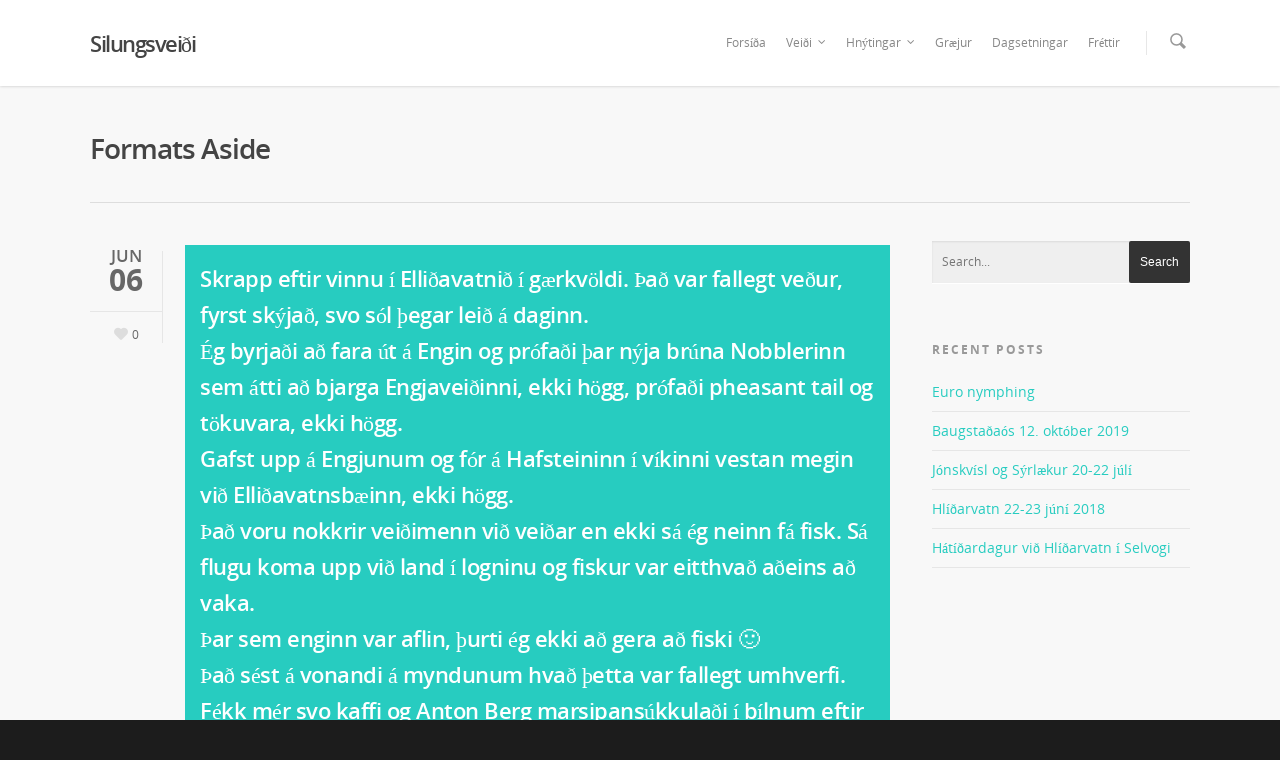

--- FILE ---
content_type: text/html; charset=UTF-8
request_url: http://silungsveidi.is/type/aside/
body_size: 19254
content:
<!doctype html>
<html lang="en-GB">
<head>

<!-- Meta Tags -->
<meta http-equiv="Content-Type" content="text/html; charset=UTF-8" />


	<meta name="viewport" content="width=device-width, initial-scale=1, maximum-scale=1, user-scalable=0" />

	

<!--Shortcut icon-->


<title> Aside | Formats |  Silungsveiði</title>

<meta name='robots' content='max-image-preview:large' />
<link rel="alternate" type="application/rss+xml" title="Silungsveiði &raquo; Feed" href="https://silungsveidi.is/feed/" />
<link rel="alternate" type="application/rss+xml" title="Silungsveiði &raquo; Comments Feed" href="https://silungsveidi.is/comments/feed/" />
<link rel="alternate" type="application/rss+xml" title="Silungsveiði &raquo; Aside Format Feed" href="https://silungsveidi.is/type/aside/feed/" />
<meta property='og:site_name' content='Silungsveiði'/><meta property='og:url' content='https://silungsveidi.is/veidiferdi-i-ellidavatn/'/><style id='wp-img-auto-sizes-contain-inline-css' type='text/css'>
img:is([sizes=auto i],[sizes^="auto," i]){contain-intrinsic-size:3000px 1500px}
/*# sourceURL=wp-img-auto-sizes-contain-inline-css */
</style>
<style id='wp-emoji-styles-inline-css' type='text/css'>

	img.wp-smiley, img.emoji {
		display: inline !important;
		border: none !important;
		box-shadow: none !important;
		height: 1em !important;
		width: 1em !important;
		margin: 0 0.07em !important;
		vertical-align: -0.1em !important;
		background: none !important;
		padding: 0 !important;
	}
/*# sourceURL=wp-emoji-styles-inline-css */
</style>
<style id='wp-block-library-inline-css' type='text/css'>
:root{--wp-block-synced-color:#7a00df;--wp-block-synced-color--rgb:122,0,223;--wp-bound-block-color:var(--wp-block-synced-color);--wp-editor-canvas-background:#ddd;--wp-admin-theme-color:#007cba;--wp-admin-theme-color--rgb:0,124,186;--wp-admin-theme-color-darker-10:#006ba1;--wp-admin-theme-color-darker-10--rgb:0,107,160.5;--wp-admin-theme-color-darker-20:#005a87;--wp-admin-theme-color-darker-20--rgb:0,90,135;--wp-admin-border-width-focus:2px}@media (min-resolution:192dpi){:root{--wp-admin-border-width-focus:1.5px}}.wp-element-button{cursor:pointer}:root .has-very-light-gray-background-color{background-color:#eee}:root .has-very-dark-gray-background-color{background-color:#313131}:root .has-very-light-gray-color{color:#eee}:root .has-very-dark-gray-color{color:#313131}:root .has-vivid-green-cyan-to-vivid-cyan-blue-gradient-background{background:linear-gradient(135deg,#00d084,#0693e3)}:root .has-purple-crush-gradient-background{background:linear-gradient(135deg,#34e2e4,#4721fb 50%,#ab1dfe)}:root .has-hazy-dawn-gradient-background{background:linear-gradient(135deg,#faaca8,#dad0ec)}:root .has-subdued-olive-gradient-background{background:linear-gradient(135deg,#fafae1,#67a671)}:root .has-atomic-cream-gradient-background{background:linear-gradient(135deg,#fdd79a,#004a59)}:root .has-nightshade-gradient-background{background:linear-gradient(135deg,#330968,#31cdcf)}:root .has-midnight-gradient-background{background:linear-gradient(135deg,#020381,#2874fc)}:root{--wp--preset--font-size--normal:16px;--wp--preset--font-size--huge:42px}.has-regular-font-size{font-size:1em}.has-larger-font-size{font-size:2.625em}.has-normal-font-size{font-size:var(--wp--preset--font-size--normal)}.has-huge-font-size{font-size:var(--wp--preset--font-size--huge)}.has-text-align-center{text-align:center}.has-text-align-left{text-align:left}.has-text-align-right{text-align:right}.has-fit-text{white-space:nowrap!important}#end-resizable-editor-section{display:none}.aligncenter{clear:both}.items-justified-left{justify-content:flex-start}.items-justified-center{justify-content:center}.items-justified-right{justify-content:flex-end}.items-justified-space-between{justify-content:space-between}.screen-reader-text{border:0;clip-path:inset(50%);height:1px;margin:-1px;overflow:hidden;padding:0;position:absolute;width:1px;word-wrap:normal!important}.screen-reader-text:focus{background-color:#ddd;clip-path:none;color:#444;display:block;font-size:1em;height:auto;left:5px;line-height:normal;padding:15px 23px 14px;text-decoration:none;top:5px;width:auto;z-index:100000}html :where(.has-border-color){border-style:solid}html :where([style*=border-top-color]){border-top-style:solid}html :where([style*=border-right-color]){border-right-style:solid}html :where([style*=border-bottom-color]){border-bottom-style:solid}html :where([style*=border-left-color]){border-left-style:solid}html :where([style*=border-width]){border-style:solid}html :where([style*=border-top-width]){border-top-style:solid}html :where([style*=border-right-width]){border-right-style:solid}html :where([style*=border-bottom-width]){border-bottom-style:solid}html :where([style*=border-left-width]){border-left-style:solid}html :where(img[class*=wp-image-]){height:auto;max-width:100%}:where(figure){margin:0 0 1em}html :where(.is-position-sticky){--wp-admin--admin-bar--position-offset:var(--wp-admin--admin-bar--height,0px)}@media screen and (max-width:600px){html :where(.is-position-sticky){--wp-admin--admin-bar--position-offset:0px}}

/*# sourceURL=wp-block-library-inline-css */
</style><style id='global-styles-inline-css' type='text/css'>
:root{--wp--preset--aspect-ratio--square: 1;--wp--preset--aspect-ratio--4-3: 4/3;--wp--preset--aspect-ratio--3-4: 3/4;--wp--preset--aspect-ratio--3-2: 3/2;--wp--preset--aspect-ratio--2-3: 2/3;--wp--preset--aspect-ratio--16-9: 16/9;--wp--preset--aspect-ratio--9-16: 9/16;--wp--preset--color--black: #000000;--wp--preset--color--cyan-bluish-gray: #abb8c3;--wp--preset--color--white: #ffffff;--wp--preset--color--pale-pink: #f78da7;--wp--preset--color--vivid-red: #cf2e2e;--wp--preset--color--luminous-vivid-orange: #ff6900;--wp--preset--color--luminous-vivid-amber: #fcb900;--wp--preset--color--light-green-cyan: #7bdcb5;--wp--preset--color--vivid-green-cyan: #00d084;--wp--preset--color--pale-cyan-blue: #8ed1fc;--wp--preset--color--vivid-cyan-blue: #0693e3;--wp--preset--color--vivid-purple: #9b51e0;--wp--preset--gradient--vivid-cyan-blue-to-vivid-purple: linear-gradient(135deg,rgb(6,147,227) 0%,rgb(155,81,224) 100%);--wp--preset--gradient--light-green-cyan-to-vivid-green-cyan: linear-gradient(135deg,rgb(122,220,180) 0%,rgb(0,208,130) 100%);--wp--preset--gradient--luminous-vivid-amber-to-luminous-vivid-orange: linear-gradient(135deg,rgb(252,185,0) 0%,rgb(255,105,0) 100%);--wp--preset--gradient--luminous-vivid-orange-to-vivid-red: linear-gradient(135deg,rgb(255,105,0) 0%,rgb(207,46,46) 100%);--wp--preset--gradient--very-light-gray-to-cyan-bluish-gray: linear-gradient(135deg,rgb(238,238,238) 0%,rgb(169,184,195) 100%);--wp--preset--gradient--cool-to-warm-spectrum: linear-gradient(135deg,rgb(74,234,220) 0%,rgb(151,120,209) 20%,rgb(207,42,186) 40%,rgb(238,44,130) 60%,rgb(251,105,98) 80%,rgb(254,248,76) 100%);--wp--preset--gradient--blush-light-purple: linear-gradient(135deg,rgb(255,206,236) 0%,rgb(152,150,240) 100%);--wp--preset--gradient--blush-bordeaux: linear-gradient(135deg,rgb(254,205,165) 0%,rgb(254,45,45) 50%,rgb(107,0,62) 100%);--wp--preset--gradient--luminous-dusk: linear-gradient(135deg,rgb(255,203,112) 0%,rgb(199,81,192) 50%,rgb(65,88,208) 100%);--wp--preset--gradient--pale-ocean: linear-gradient(135deg,rgb(255,245,203) 0%,rgb(182,227,212) 50%,rgb(51,167,181) 100%);--wp--preset--gradient--electric-grass: linear-gradient(135deg,rgb(202,248,128) 0%,rgb(113,206,126) 100%);--wp--preset--gradient--midnight: linear-gradient(135deg,rgb(2,3,129) 0%,rgb(40,116,252) 100%);--wp--preset--font-size--small: 13px;--wp--preset--font-size--medium: 20px;--wp--preset--font-size--large: 36px;--wp--preset--font-size--x-large: 42px;--wp--preset--spacing--20: 0.44rem;--wp--preset--spacing--30: 0.67rem;--wp--preset--spacing--40: 1rem;--wp--preset--spacing--50: 1.5rem;--wp--preset--spacing--60: 2.25rem;--wp--preset--spacing--70: 3.38rem;--wp--preset--spacing--80: 5.06rem;--wp--preset--shadow--natural: 6px 6px 9px rgba(0, 0, 0, 0.2);--wp--preset--shadow--deep: 12px 12px 50px rgba(0, 0, 0, 0.4);--wp--preset--shadow--sharp: 6px 6px 0px rgba(0, 0, 0, 0.2);--wp--preset--shadow--outlined: 6px 6px 0px -3px rgb(255, 255, 255), 6px 6px rgb(0, 0, 0);--wp--preset--shadow--crisp: 6px 6px 0px rgb(0, 0, 0);}:where(.is-layout-flex){gap: 0.5em;}:where(.is-layout-grid){gap: 0.5em;}body .is-layout-flex{display: flex;}.is-layout-flex{flex-wrap: wrap;align-items: center;}.is-layout-flex > :is(*, div){margin: 0;}body .is-layout-grid{display: grid;}.is-layout-grid > :is(*, div){margin: 0;}:where(.wp-block-columns.is-layout-flex){gap: 2em;}:where(.wp-block-columns.is-layout-grid){gap: 2em;}:where(.wp-block-post-template.is-layout-flex){gap: 1.25em;}:where(.wp-block-post-template.is-layout-grid){gap: 1.25em;}.has-black-color{color: var(--wp--preset--color--black) !important;}.has-cyan-bluish-gray-color{color: var(--wp--preset--color--cyan-bluish-gray) !important;}.has-white-color{color: var(--wp--preset--color--white) !important;}.has-pale-pink-color{color: var(--wp--preset--color--pale-pink) !important;}.has-vivid-red-color{color: var(--wp--preset--color--vivid-red) !important;}.has-luminous-vivid-orange-color{color: var(--wp--preset--color--luminous-vivid-orange) !important;}.has-luminous-vivid-amber-color{color: var(--wp--preset--color--luminous-vivid-amber) !important;}.has-light-green-cyan-color{color: var(--wp--preset--color--light-green-cyan) !important;}.has-vivid-green-cyan-color{color: var(--wp--preset--color--vivid-green-cyan) !important;}.has-pale-cyan-blue-color{color: var(--wp--preset--color--pale-cyan-blue) !important;}.has-vivid-cyan-blue-color{color: var(--wp--preset--color--vivid-cyan-blue) !important;}.has-vivid-purple-color{color: var(--wp--preset--color--vivid-purple) !important;}.has-black-background-color{background-color: var(--wp--preset--color--black) !important;}.has-cyan-bluish-gray-background-color{background-color: var(--wp--preset--color--cyan-bluish-gray) !important;}.has-white-background-color{background-color: var(--wp--preset--color--white) !important;}.has-pale-pink-background-color{background-color: var(--wp--preset--color--pale-pink) !important;}.has-vivid-red-background-color{background-color: var(--wp--preset--color--vivid-red) !important;}.has-luminous-vivid-orange-background-color{background-color: var(--wp--preset--color--luminous-vivid-orange) !important;}.has-luminous-vivid-amber-background-color{background-color: var(--wp--preset--color--luminous-vivid-amber) !important;}.has-light-green-cyan-background-color{background-color: var(--wp--preset--color--light-green-cyan) !important;}.has-vivid-green-cyan-background-color{background-color: var(--wp--preset--color--vivid-green-cyan) !important;}.has-pale-cyan-blue-background-color{background-color: var(--wp--preset--color--pale-cyan-blue) !important;}.has-vivid-cyan-blue-background-color{background-color: var(--wp--preset--color--vivid-cyan-blue) !important;}.has-vivid-purple-background-color{background-color: var(--wp--preset--color--vivid-purple) !important;}.has-black-border-color{border-color: var(--wp--preset--color--black) !important;}.has-cyan-bluish-gray-border-color{border-color: var(--wp--preset--color--cyan-bluish-gray) !important;}.has-white-border-color{border-color: var(--wp--preset--color--white) !important;}.has-pale-pink-border-color{border-color: var(--wp--preset--color--pale-pink) !important;}.has-vivid-red-border-color{border-color: var(--wp--preset--color--vivid-red) !important;}.has-luminous-vivid-orange-border-color{border-color: var(--wp--preset--color--luminous-vivid-orange) !important;}.has-luminous-vivid-amber-border-color{border-color: var(--wp--preset--color--luminous-vivid-amber) !important;}.has-light-green-cyan-border-color{border-color: var(--wp--preset--color--light-green-cyan) !important;}.has-vivid-green-cyan-border-color{border-color: var(--wp--preset--color--vivid-green-cyan) !important;}.has-pale-cyan-blue-border-color{border-color: var(--wp--preset--color--pale-cyan-blue) !important;}.has-vivid-cyan-blue-border-color{border-color: var(--wp--preset--color--vivid-cyan-blue) !important;}.has-vivid-purple-border-color{border-color: var(--wp--preset--color--vivid-purple) !important;}.has-vivid-cyan-blue-to-vivid-purple-gradient-background{background: var(--wp--preset--gradient--vivid-cyan-blue-to-vivid-purple) !important;}.has-light-green-cyan-to-vivid-green-cyan-gradient-background{background: var(--wp--preset--gradient--light-green-cyan-to-vivid-green-cyan) !important;}.has-luminous-vivid-amber-to-luminous-vivid-orange-gradient-background{background: var(--wp--preset--gradient--luminous-vivid-amber-to-luminous-vivid-orange) !important;}.has-luminous-vivid-orange-to-vivid-red-gradient-background{background: var(--wp--preset--gradient--luminous-vivid-orange-to-vivid-red) !important;}.has-very-light-gray-to-cyan-bluish-gray-gradient-background{background: var(--wp--preset--gradient--very-light-gray-to-cyan-bluish-gray) !important;}.has-cool-to-warm-spectrum-gradient-background{background: var(--wp--preset--gradient--cool-to-warm-spectrum) !important;}.has-blush-light-purple-gradient-background{background: var(--wp--preset--gradient--blush-light-purple) !important;}.has-blush-bordeaux-gradient-background{background: var(--wp--preset--gradient--blush-bordeaux) !important;}.has-luminous-dusk-gradient-background{background: var(--wp--preset--gradient--luminous-dusk) !important;}.has-pale-ocean-gradient-background{background: var(--wp--preset--gradient--pale-ocean) !important;}.has-electric-grass-gradient-background{background: var(--wp--preset--gradient--electric-grass) !important;}.has-midnight-gradient-background{background: var(--wp--preset--gradient--midnight) !important;}.has-small-font-size{font-size: var(--wp--preset--font-size--small) !important;}.has-medium-font-size{font-size: var(--wp--preset--font-size--medium) !important;}.has-large-font-size{font-size: var(--wp--preset--font-size--large) !important;}.has-x-large-font-size{font-size: var(--wp--preset--font-size--x-large) !important;}
/*# sourceURL=global-styles-inline-css */
</style>

<style id='classic-theme-styles-inline-css' type='text/css'>
/*! This file is auto-generated */
.wp-block-button__link{color:#fff;background-color:#32373c;border-radius:9999px;box-shadow:none;text-decoration:none;padding:calc(.667em + 2px) calc(1.333em + 2px);font-size:1.125em}.wp-block-file__button{background:#32373c;color:#fff;text-decoration:none}
/*# sourceURL=/wp-includes/css/classic-themes.min.css */
</style>
<link rel='stylesheet' id='ce_responsive-css' href='http://silungsveidi.is/wp-content/plugins/simple-embed-code/css/video-container.min.css?ver=2.5.1' type='text/css' media='all' />
<link rel='stylesheet' id='mediaelement-css' href='http://silungsveidi.is/wp-includes/js/mediaelement/mediaelementplayer-legacy.min.css?ver=4.2.17' type='text/css' media='all' />
<link rel='stylesheet' id='wp-mediaelement-css' href='http://silungsveidi.is/wp-includes/js/mediaelement/wp-mediaelement.min.css?ver=6.9' type='text/css' media='all' />
<link rel='stylesheet' id='rgs-css' href='http://silungsveidi.is/wp-content/themes/salient/css/rgs.css?ver=5.5.4' type='text/css' media='all' />
<link rel='stylesheet' id='font-awesome-css' href='http://silungsveidi.is/wp-content/themes/salient/css/font-awesome.min.css?ver=6.9' type='text/css' media='all' />
<link rel='stylesheet' id='main-styles-css' href='http://silungsveidi.is/wp-content/themes/salient/style.css?ver=5.5.4' type='text/css' media='all' />
<link rel='stylesheet' id='responsive-css' href='http://silungsveidi.is/wp-content/themes/salient/css/responsive.css?ver=5.5.4' type='text/css' media='all' />
<link rel='stylesheet' id='js_composer_custom_css-css' href='https://silungsveidi.is/wp-content/uploads/js_composer/custom.css?ver=4.3.5' type='text/css' media='screen' />
<script type="text/javascript" src="http://silungsveidi.is/wp-includes/js/jquery/jquery.min.js?ver=3.7.1" id="jquery-core-js"></script>
<script type="text/javascript" src="http://silungsveidi.is/wp-includes/js/jquery/jquery-migrate.min.js?ver=3.4.1" id="jquery-migrate-js"></script>
<script type="text/javascript" src="http://silungsveidi.is/wp-content/themes/salient/js/modernizr.js?ver=2.6.2" id="modernizer-js"></script>
<script type="text/javascript" src="http://silungsveidi.is/wp-content/plugins/js_composer_salient3/assets/lib/progress-circle/ProgressCircle.js?ver=6.9" id="progressCircle-js"></script>
<script type="text/javascript" src="http://silungsveidi.is/wp-content/plugins/js_composer_salient3/assets/lib/vc_chart/jquery.vc_chart.js?ver=6.9" id="vc_pie-js"></script>
<script type="text/javascript" src="http://silungsveidi.is/wp-content/plugins/wp-charts/js/Chart.min.js?ver=6.9" id="charts-js-js"></script>
<link rel="https://api.w.org/" href="https://silungsveidi.is/wp-json/" /><link rel="EditURI" type="application/rsd+xml" title="RSD" href="https://silungsveidi.is/xmlrpc.php?rsd" />
<meta name="generator" content="WordPress 6.9" />
<link type="text/css" rel="stylesheet" href="http://silungsveidi.is/wp-content/plugins/easy-chart-builder/easy-chart-builder.css" /><style type="text/css">body a{color:#27CCC0;}header#top nav ul li a:hover,header#top nav .sf-menu li.sfHover > a,header#top nav .sf-menu li.current-menu-item > a,header#top nav .sf-menu li.current_page_item > a .sf-sub-indicator i,header#top nav .sf-menu li.current_page_ancestor > a .sf-sub-indicator i,header#top nav ul li a:hover,header#top nav .sf-menu li.sfHover > a,header#top nav .sf-menu li.current_page_ancestor > a,header#top nav .sf-menu li.current-menu-ancestor > a,header#top nav .sf-menu li.current_page_item > a,body header#top nav .sf-menu li.current_page_item > a .sf-sub-indicator [class^="icon-"],header#top nav .sf-menu li.current_page_ancestor > a .sf-sub-indicator [class^="icon-"],header#top nav .sf-menu li.current-menu-ancestor > a,header#top nav .sf-menu li.current_page_item > a,.sf-menu li ul li.sfHover > a .sf-sub-indicator [class^="icon-"],ul.sf-menu > li > a:hover > .sf-sub-indicator i,ul.sf-menu > li > a:active > .sf-sub-indicator i,ul.sf-menu > li.sfHover > a > .sf-sub-indicator i,.sf-menu ul li.current_page_item > a,.sf-menu ul li.current-menu-ancestor > a,.sf-menu ul li.current_page_ancestor > a,.sf-menu ul a:focus,.sf-menu ul a:hover,.sf-menu ul a:active,.sf-menu ul li:hover > a,.sf-menu ul li.sfHover > a,.sf-menu li ul li a:hover,.sf-menu li ul li.sfHover > a,#footer-outer a:hover,.recent-posts .post-header a:hover,article.post .post-header a:hover,article.result a:hover,article.post .post-header h2 a,.single article.post .post-meta a:hover,.comment-list .comment-meta a:hover,label span,.wpcf7-form p span,.icon-3x[class^="icon-"],.icon-3x[class*=" icon-"],.icon-tiny[class^="icon-"],.circle-border,article.result .title a,.home .blog-recent .col .post-header a:hover,.home .blog-recent .col .post-header h3 a,#single-below-header a:hover,header#top #logo:hover,.sf-menu > li.current_page_ancestor > a > .sf-sub-indicator [class^="icon-"],.sf-menu > li.current-menu-ancestor > a > .sf-sub-indicator [class^="icon-"],body #mobile-menu li.open > a [class^="icon-"],.pricing-column h3,.comment-author a:hover,.project-attrs li i,#footer-outer #copyright li a i:hover,.col:hover > [class^="icon-"].icon-3x.accent-color.alt-style.hovered,.col:hover > [class*=" icon-"].icon-3x.accent-color.alt-style.hovered,#header-outer .widget_shopping_cart .cart_list a,.woocommerce .star-rating,.woocommerce-page table.cart a.remove,.woocommerce form .form-row .required,.woocommerce-page form .form-row .required,body #header-secondary-outer #social a:hover i,.woocommerce ul.products li.product .price,body .twitter-share:hover i,.twitter-share.hovered i,body .linkedin-share:hover i,.linkedin-share.hovered i,body .google-plus-share:hover i,.google-plus-share.hovered i,.pinterest-share:hover i,.pinterest-share.hovered i,.facebook-share:hover i,.facebook-share.hovered i,.woocommerce-page ul.products li.product .price,.nectar-milestone .number.accent-color,header#top nav > ul > li.megamenu > ul > li > a:hover,header#top nav > ul > li.megamenu > ul > li.sfHover > a,body #portfolio-nav a:hover i,span.accent-color,.nectar-love:hover i,.nectar-love.loved i,.portfolio-items .nectar-love:hover i,.portfolio-items .nectar-love.loved i,body .hovered .nectar-love i,header#top nav ul #search-btn a:hover span,header#top nav ul .slide-out-widget-area-toggle a:hover span,#search-outer #search #close a span:hover,.carousel-wrap[data-full-width="true"] .carousel-heading a:hover i,#search-outer .ui-widget-content li:hover a .title,#search-outer .ui-widget-content .ui-state-hover .title,#search-outer .ui-widget-content .ui-state-focus .title,.portfolio-filters-inline .container ul li a.active,body [class^="icon-"].icon-default-style,.team-member a.accent-color:hover,.ascend .comment-list .reply a,.wpcf7-form .wpcf7-not-valid-tip,.text_on_hover.product .add_to_cart_button{color:#27CCC0!important;}.col:not(#post-area):not(.span_12):not(#sidebar):hover [class^="icon-"].icon-3x.accent-color.alt-style.hovered,body .col:not(#post-area):not(.span_12):not(#sidebar):hover a [class*=" icon-"].icon-3x.accent-color.alt-style.hovered,.ascend #header-outer:not(.transparent) .cart-outer:hover .cart-menu-wrap:not(.has_products) .icon-salient-cart{color:#27CCC0!important;}.orbit-wrapper div.slider-nav span.right,.orbit-wrapper div.slider-nav span.left,.flex-direction-nav a,.jp-play-bar,.jp-volume-bar-value,.jcarousel-prev:hover,.jcarousel-next:hover,.portfolio-items .col[data-default-color="true"] .work-info-bg,.portfolio-items .col[data-default-color="true"] .bottom-meta,.portfolio-filters a,.portfolio-filters #sort-portfolio,.project-attrs li span,.progress li span,.nectar-progress-bar span,#footer-outer #footer-widgets .col .tagcloud a:hover,#sidebar .widget .tagcloud a:hover,article.post .more-link span:hover,article.post.quote .post-content .quote-inner,article.post.link .post-content .link-inner,#pagination .next a:hover,#pagination .prev a:hover,.comment-list .reply a:hover,input[type=submit]:hover,input[type="button"]:hover,#footer-outer #copyright li a.vimeo:hover,#footer-outer #copyright li a.behance:hover,.toggle.open h3 a,.tabbed > ul li a.active-tab,[class*=" icon-"],.icon-normal,.bar_graph li span,.nectar-button[data-color-override="false"].regular-button,.nectar-button.tilt.accent-color,body .swiper-slide .button.transparent_2 a.primary-color:hover,#footer-outer #footer-widgets .col input[type="submit"],.carousel-prev:hover,.carousel-next:hover,.blog-recent .more-link span:hover,.post-tags a:hover,.pricing-column.highlight h3,#to-top:hover,#to-top.dark:hover,#pagination a.page-numbers:hover,#pagination span.page-numbers.current,.single-portfolio .facebook-share a:hover,.single-portfolio .twitter-share a:hover,.single-portfolio .pinterest-share a:hover,.single-post .facebook-share a:hover,.single-post .twitter-share a:hover,.single-post .pinterest-share a:hover,.mejs-controls .mejs-time-rail .mejs-time-current,.mejs-controls .mejs-volume-button .mejs-volume-slider .mejs-volume-current,.mejs-controls .mejs-horizontal-volume-slider .mejs-horizontal-volume-current,article.post.quote .post-content .quote-inner,article.post.link .post-content .link-inner,article.format-status .post-content .status-inner,article.post.format-aside .aside-inner,body #header-secondary-outer #social li a.behance:hover,body #header-secondary-outer #social li a.vimeo:hover,#sidebar .widget:hover [class^="icon-"].icon-3x,.woocommerce-page div[data-project-style="text_on_hover"] .single_add_to_cart_button,article.post.quote .content-inner .quote-inner .whole-link,.iosSlider .prev_slide:hover,.iosSlider .next_slide:hover,body [class^="icon-"].icon-3x.alt-style.accent-color,body [class*=" icon-"].icon-3x.alt-style.accent-color,#slide-out-widget-area,#header-outer .widget_shopping_cart a.button,#header-outer a.cart-contents .cart-wrap span,.swiper-slide .button.solid_color a,.swiper-slide .button.solid_color_2 a,.portfolio-filters,button[type=submit]:hover,#buddypress button:hover,#buddypress a.button:hover,#buddypress ul.button-nav li.current a,header#top nav ul .slide-out-widget-area-toggle a:hover i.lines,header#top nav ul .slide-out-widget-area-toggle a:hover i.lines:after,header#top nav ul .slide-out-widget-area-toggle a:hover i.lines:before,#buddypress a.button:focus,.text_on_hover.product a.added_to_cart,.woocommerce div.product .woocommerce-tabs .full-width-content ul.tabs li a:after,.woocommerce div[data-project-style="text_on_hover"] .cart .quantity input.minus,.woocommerce div[data-project-style="text_on_hover"] .cart .quantity input.plus,.woocommerce .span_4 input[type="submit"].checkout-button{background-color:#27CCC0!important;}.col:hover > [class^="icon-"].icon-3x:not(.alt-style).accent-color.hovered,.col:hover > [class*=" icon-"].icon-3x:not(.alt-style).accent-color.hovered,body .nectar-button.see-through-2[data-hover-color-override="false"]:hover,.col:not(#post-area):not(.span_12):not(#sidebar):hover [class^="icon-"].icon-3x:not(.alt-style).accent-color.hovered,.col:not(#post-area):not(.span_12):not(#sidebar):hover a [class*=" icon-"].icon-3x:not(.alt-style).accent-color.hovered{background-color:#27CCC0!important;}.tabbed > ul li a.active-tab,body .recent_projects_widget a:hover img,.recent_projects_widget a:hover img,#sidebar #flickr a:hover img,body .nectar-button.see-through-2[data-hover-color-override="false"]:hover,#footer-outer #flickr a:hover img,#featured article .post-title a:hover,body #featured article .post-title a:hover,div.wpcf7-validation-errors{border-color:#27CCC0!important;}.default-loading-icon:before{border-top-color:#27CCC0!important;}#header-outer a.cart-contents span:before{border-color:transparent #27CCC0!important;}.col:not(#post-area):not(.span_12):not(#sidebar):hover .hovered .circle-border,#sidebar .widget:hover .circle-border{border-color:#27CCC0;}.gallery a:hover img{border-color:#27CCC0!important;}@media only screen and (min-width :1px) and (max-width :1000px){body #featured article .post-title > a{background-color:#27CCC0;}body #featured article .post-title > a{border-color:#27CCC0;}}.nectar-button.regular-button.extra-color-1,.nectar-button.tilt.extra-color-1{background-color:#f6653c!important;}.icon-3x[class^="icon-"].extra-color-1:not(.alt-style),.icon-tiny[class^="icon-"].extra-color-1,.icon-3x[class*=" icon-"].extra-color-1:not(.alt-style),.icon-3x[class*=" icon-"].extra-color-1:not(.alt-style) .circle-border,.woocommerce-page table.cart a.remove,#header-outer .widget_shopping_cart .cart_list li a.remove,#header-outer .woocommerce.widget_shopping_cart .cart_list li a.remove,.nectar-milestone .number.extra-color-1,span.extra-color-1,.team-member ul.social.extra-color-1 li a,.stock.out-of-stock,body [class^="icon-"].icon-default-style.extra-color-1,.team-member a.extra-color-1:hover{color:#f6653c!important;}.col:hover > [class^="icon-"].icon-3x.extra-color-1:not(.alt-style),.col:hover > [class*=" icon-"].icon-3x.extra-color-1:not(.alt-style).hovered,body .swiper-slide .button.transparent_2 a.extra-color-1:hover,body .col:not(#post-area):not(.span_12):not(#sidebar):hover [class^="icon-"].icon-3x.extra-color-1:not(.alt-style).hovered,body .col:not(#post-area):not(#sidebar):not(.span_12):hover a [class*=" icon-"].icon-3x.extra-color-1:not(.alt-style).hovered,#sidebar .widget:hover [class^="icon-"].icon-3x.extra-color-1:not(.alt-style){background-color:#f6653c!important;}body [class^="icon-"].icon-3x.alt-style.extra-color-1,body [class*=" icon-"].icon-3x.alt-style.extra-color-1,[class*=" icon-"].extra-color-1.icon-normal,.extra-color-1.icon-normal,.bar_graph li span.extra-color-1,.nectar-progress-bar span.extra-color-1,#header-outer .widget_shopping_cart a.button,.woocommerce ul.products li.product .onsale,.woocommerce-page ul.products li.product .onsale,.woocommerce span.onsale,.woocommerce-page span.onsale,.woocommerce-page table.cart a.remove:hover,.swiper-slide .button.solid_color a.extra-color-1,.swiper-slide .button.solid_color_2 a.extra-color-1,.toggle.open.extra-color-1 h3 a{background-color:#f6653c!important;}.col:hover > [class^="icon-"].icon-3x.extra-color-1.alt-style.hovered,.col:hover > [class*=" icon-"].icon-3x.extra-color-1.alt-style.hovered,.no-highlight.extra-color-1 h3,.col:not(#post-area):not(.span_12):not(#sidebar):hover [class^="icon-"].icon-3x.extra-color-1.alt-style.hovered,body .col:not(#post-area):not(.span_12):not(#sidebar):hover a [class*=" icon-"].icon-3x.extra-color-1.alt-style.hovered{color:#f6653c!important;}.col:not(#post-area):not(.span_12):not(#sidebar):hover .extra-color-1.hovered .circle-border,.woocommerce-page table.cart a.remove,#header-outer .woocommerce.widget_shopping_cart .cart_list li a.remove,#header-outer .woocommerce.widget_shopping_cart .cart_list li a.remove,#sidebar .widget:hover .extra-color-1 .circle-border,.woocommerce-page table.cart a.remove{border-color:#f6653c;}.pricing-column.highlight.extra-color-1 h3{background-color:#f6653c!important;}.nectar-button.regular-button.extra-color-2,.nectar-button.tilt.extra-color-2{background-color:#2AC4EA!important;}.icon-3x[class^="icon-"].extra-color-2:not(.alt-style),.icon-3x[class*=" icon-"].extra-color-2:not(.alt-style),.icon-tiny[class^="icon-"].extra-color-2,.icon-3x[class*=" icon-"].extra-color-2 .circle-border,.nectar-milestone .number.extra-color-2,span.extra-color-2,.team-member ul.social.extra-color-2 li a,body [class^="icon-"].icon-default-style.extra-color-2,.team-member a.extra-color-2:hover{color:#2AC4EA!important;}.col:hover > [class^="icon-"].icon-3x.extra-color-2:not(.alt-style).hovered,.col:hover > [class*=" icon-"].icon-3x.extra-color-2:not(.alt-style).hovered,body .swiper-slide .button.transparent_2 a.extra-color-2:hover,.col:not(#post-area):not(.span_12):not(#sidebar):hover [class^="icon-"].icon-3x.extra-color-2:not(.alt-style).hovered,.col:not(#post-area):not(.span_12):not(#sidebar):hover a [class*=" icon-"].icon-3x.extra-color-2:not(.alt-style).hovered,#sidebar .widget:hover [class^="icon-"].icon-3x.extra-color-2:not(.alt-style){background-color:#2AC4EA!important;}body [class^="icon-"].icon-3x.alt-style.extra-color-2,body [class*=" icon-"].icon-3x.alt-style.extra-color-2,[class*=" icon-"].extra-color-2.icon-normal,.extra-color-2.icon-normal,.bar_graph li span.extra-color-2,.nectar-progress-bar span.extra-color-2,.woocommerce .product-wrap .add_to_cart_button.added,.woocommerce-message,.woocommerce-error,.woocommerce-info,.woocommerce .widget_price_filter .ui-slider .ui-slider-range,.woocommerce-page .widget_price_filter .ui-slider .ui-slider-range,.swiper-slide .button.solid_color a.extra-color-2,.swiper-slide .button.solid_color_2 a.extra-color-2,.toggle.open.extra-color-2 h3 a{background-color:#2AC4EA!important;}.col:hover > [class^="icon-"].icon-3x.extra-color-2.alt-style.hovered,.col:hover > [class*=" icon-"].icon-3x.extra-color-2.alt-style.hovered,.no-highlight.extra-color-2 h3,.col:not(#post-area):not(.span_12):not(#sidebar):hover [class^="icon-"].icon-3x.extra-color-2.alt-style.hovered,body .col:not(#post-area):not(.span_12):not(#sidebar):hover a [class*=" icon-"].icon-3x.extra-color-2.alt-style.hovered{color:#2AC4EA!important;}.col:not(#post-area):not(.span_12):not(#sidebar):hover .extra-color-2.hovered .circle-border,#sidebar .widget:hover .extra-color-2 .circle-border{border-color:#2AC4EA;}.pricing-column.highlight.extra-color-2 h3{background-color:#2AC4EA!important;}.nectar-button.regular-button.extra-color-3,.nectar-button.tilt.extra-color-3{background-color:#333333!important;}.icon-3x[class^="icon-"].extra-color-3:not(.alt-style),.icon-3x[class*=" icon-"].extra-color-3:not(.alt-style),.icon-tiny[class^="icon-"].extra-color-3,.icon-3x[class*=" icon-"].extra-color-3 .circle-border,.nectar-milestone .number.extra-color-3,span.extra-color-3,.team-member ul.social.extra-color-3 li a,body [class^="icon-"].icon-default-style.extra-color-3,.team-member a.extra-color-3:hover{color:#333333!important;}.col:hover > [class^="icon-"].icon-3x.extra-color-3:not(.alt-style).hovered,.col:hover > [class*=" icon-"].icon-3x.extra-color-3:not(.alt-style).hovered,body .swiper-slide .button.transparent_2 a.extra-color-3:hover,.col:not(#post-area):not(.span_12):not(#sidebar):hover [class^="icon-"].icon-3x.extra-color-3:not(.alt-style).hovered,.col:not(#post-area):not(.span_12):not(#sidebar):hover a [class*=" icon-"].icon-3x.extra-color-3:not(.alt-style).hovered,#sidebar .widget:hover [class^="icon-"].icon-3x.extra-color-3:not(.alt-style){background-color:#333333!important;}body [class^="icon-"].icon-3x.alt-style.extra-color-3,body [class*=" icon-"].icon-3x.alt-style.extra-color-3,.extra-color-3.icon-normal,[class*=" icon-"].extra-color-3.icon-normal,.bar_graph li span.extra-color-3,.nectar-progress-bar span.extra-color-3,.swiper-slide .button.solid_color a.extra-color-3,.swiper-slide .button.solid_color_2 a.extra-color-3,.toggle.open.extra-color-3 h3 a{background-color:#333333!important;}.col:hover > [class^="icon-"].icon-3x.extra-color-3.alt-style.hovered,.col:hover > [class*=" icon-"].icon-3x.extra-color-3.alt-style.hovered,.no-highlight.extra-color-3 h3,.col:not(#post-area):not(.span_12):not(#sidebar):hover [class^="icon-"].icon-3x.extra-color-3.alt-style.hovered,body .col:not(#post-area):not(.span_12):not(#sidebar):hover a [class*=" icon-"].icon-3x.extra-color-3.alt-style.hovered{color:#333333!important;}.col:not(#post-area):not(.span_12):not(#sidebar):hover .extra-color-3.hovered .circle-border,#sidebar .widget:hover .extra-color-3 .circle-border{border-color:#333333;}.pricing-column.highlight.extra-color-3 h3{background-color:#333333!important;}#call-to-action{background-color:#ECEBE9!important;}#call-to-action span{color:#4B4F52!important;}body #slide-out-widget-area-bg{background-color:rgba(0,0,0,0.8);}</style><style type="text/css"> #header-outer{padding-top:28px;}#header-outer #logo img{height:30px;}#header-outer[data-format="centered-menu-under-logo"] header#top #logo .starting-logo{margin-top:-47px;}header#top nav > ul > li > a{padding-bottom:33px;padding-top:5px;}#header-outer .cart-menu{padding-bottom:33px;padding-top:33px;}header#top nav > ul li#search-btn,header#top nav > ul li.slide-out-widget-area-toggle{padding-bottom:4px;padding-top:5px;}header#top .sf-menu > li.sfHover > ul{top:20px;}.sf-sub-indicator{height:20px;}#header-space{height:86px;}body[data-smooth-scrolling="1"] #full_width_portfolio .project-title.parallax-effect{top:86px;}body.single-product div.product .product_title{padding-right:0;}@media only screen and (min-width:1000px) and (max-width:1300px){.nectar-slider-wrap[data-full-width="true"] .swiper-slide .content h2,.nectar-slider-wrap[data-full-width="boxed-full-width"] .swiper-slide .content h2,.full-width-content .vc_span12 .swiper-slide .content h2{font-size:45px!important;line-height:51px!important;}.nectar-slider-wrap[data-full-width="true"] .swiper-slide .content p,.nectar-slider-wrap[data-full-width="boxed-full-width"] .swiper-slide .content p,.full-width-content .vc_span12 .swiper-slide .content p{font-size:18px!important;line-height:31.2px!important;}}@media only screen and (min-width :690px) and (max-width :1000px){.nectar-slider-wrap[data-full-width="true"] .swiper-slide .content h2,.nectar-slider-wrap[data-full-width="boxed-full-width"] .swiper-slide .content h2,.full-width-content .vc_span12 .swiper-slide .content h2{font-size:33px!important;line-height:39px!important;}.nectar-slider-wrap[data-full-width="true"] .swiper-slide .content p,.nectar-slider-wrap[data-full-width="boxed-full-width"] .swiper-slide .content p,.full-width-content .vc_span12 .swiper-slide .content p{font-size:13.2px!important;line-height:24px!important;}}@media only screen and (max-width :690px){.nectar-slider-wrap[data-full-width="true"][data-fullscreen="false"] .swiper-slide .content h2,.nectar-slider-wrap[data-full-width="boxed-full-width"][data-fullscreen="false"] .swiper-slide .content h2,.full-width-content .vc_span12 .nectar-slider-wrap[data-fullscreen="false"] .swiper-slide .content h2{font-size:15px!important;line-height:21px!important;}.nectar-slider-wrap[data-full-width="true"][data-fullscreen="false"] .swiper-slide .content p,.nectar-slider-wrap[data-full-width="boxed-full-width"][data-fullscreen="false"] .swiper-slide .content p,.full-width-content .vc_span12 .nectar-slider-wrap[data-fullscreen="false"] .swiper-slide .content p{font-size:7.68px!important;line-height:17.52px!important;}}@media only screen and (min-width:1000px){.container,.woocommerce-tabs .full-width-content .tab-container{max-width:1425px;width:100%;margin:0 auto;padding:0 90px;}.swiper-slide .content{padding:0 90px;}body .container .container:not(.tab-container){width:100%!important;padding:0!important;}body .carousel-heading .container{padding:0 10px!important;}body .carousel-heading .container .carousel-next{right:10px;}body .carousel-heading .container .carousel-prev{right:35px;}.carousel-wrap[data-full-width="true"] .carousel-heading a.portfolio-page-link{left:90px;}.carousel-wrap[data-full-width="true"] .carousel-heading{margin-left:-20px;margin-right:-20px;}.carousel-wrap[data-full-width="true"] .carousel-next{right:90px!important;}.carousel-wrap[data-full-width="true"] .carousel-prev{right:115px!important;}.carousel-wrap[data-full-width="true"]{padding:0!important;}.carousel-wrap[data-full-width="true"] .caroufredsel_wrapper{padding:20px!important;}#search-outer #search #close a{right:90px;}#boxed,#boxed #header-outer,#boxed #header-secondary-outer,#boxed #page-header-bg[data-parallax="1"],#boxed #featured,#boxed .orbit > div,#boxed #featured article,.ascend #boxed #search-outer{max-width:1400px!important;width:90%!important;min-width:980px;}#boxed #search-outer #search #close a{right:0!important;}#boxed .container{width:92%;padding:0;}#boxed #footer-outer #footer-widgets,#boxed #footer-outer #copyright{padding-left:0;padding-right:0;}#boxed .carousel-wrap[data-full-width="true"] .carousel-heading a.portfolio-page-link{left:35px;}#boxed .carousel-wrap[data-full-width="true"] .carousel-next{right:35px!important;}#boxed .carousel-wrap[data-full-width="true"] .carousel-prev{right:60px!important;}}</style><style type='text/css'> @font-face{font-family:OpenSansLight;src:url('http://silungsveidi.is/wp-content/themes/salient/css/fonts/default_ext_chars/OpenSans-Light-webfont.eot');src:url('http://silungsveidi.is/wp-content/themes/salient/css/fonts/default_ext_chars/OpenSans-Light-webfont.eot?#iefix') format('embedded-opentype'),url('http://silungsveidi.is/wp-content/themes/salient/css/fonts/default_ext_chars/OpenSans-Light-webfont.woff') format('woff'),url('http://silungsveidi.is/wp-content/themes/salient/css/fonts/default_ext_chars/OpenSans-Light-webfont.ttf') format('truetype'),url('http://silungsveidi.is/wp-content/themes/salient/css/fonts/default_ext_chars/OpenSans-Light-webfont.svg#OpenSansLight') format('svg')!important}@font-face{font-family:OpenSansRegular;src:url('http://silungsveidi.is/wp-content/themes/salient/css/fonts/default_ext_chars/OpenSans-Regular-webfont.eot');src:url('http://silungsveidi.is/wp-content/themes/salient/css/fonts/default_ext_chars/OpenSans-Regular-webfont.eot?#iefix') format('embedded-opentype'),url('http://silungsveidi.is/wp-content/themes/salient/css/fonts/default_ext_chars/OpenSans-Regular-webfont.woff') format('woff'),url('http://silungsveidi.is/wp-content/themes/salient/css/fonts/default_ext_chars/OpenSans-Regular-webfont.ttf') format('truetype'),url('http://silungsveidi.is/wp-content/themes/salient/css/fonts/default_ext_chars/OpenSans-Regular-webfont.svg#OpenSansRegular') format('svg')!important}@font-face{font-family:OpenSansSemibold;src:url('http://silungsveidi.is/wp-content/themes/salient/css/fonts/default_ext_chars/OpenSans-Semibold-webfont.eot');src:url('http://silungsveidi.is/wp-content/themes/salient/css/fonts/default_ext_chars/OpenSans-Semibold-webfont.eot?#iefix') format('embedded-opentype'),url('http://silungsveidi.is/wp-content/themes/salient/css/fonts/default_ext_chars/OpenSans-Semibold-webfont.woff') format('woff'),url('http://silungsveidi.is/wp-content/themes/salient/css/fonts/default_ext_chars/OpenSans-Semibold-webfont.ttf') format('truetype'),url('http://silungsveidi.is/wp-content/themes/salient/css/fonts/default_ext_chars/OpenSans-Semibold-webfont.svg#OpenSansSemibold') format('svg')!important}@font-face{font-family:OpenSansBold;src:url('http://silungsveidi.is/wp-content/themes/salient/css/fonts/default_ext_chars/OpenSans-Bold-webfont.eot');src:url('http://silungsveidi.is/wp-content/themes/salient/css/fonts/default_ext_chars/OpenSans-Bold-webfont.eot?#iefix') format('embedded-opentype'),url('http://silungsveidi.is/wp-content/themes/salient/css/fonts/default_ext_chars/OpenSans-Bold-webfont.woff') format('woff'),url('http://silungsveidi.is/wp-content/themes/salient/css/fonts/default_ext_chars/OpenSans-Bold-webfont.ttf') format('truetype'),url('http://silungsveidi.is/wp-content/themes/salient/css/fonts/default_ext_chars/OpenSans-Bold-webfont.svg#OpenSansBold') format('svg')!important} </style>
			<style type="text/css">                            </style><meta name="generator" content="Powered by Visual Composer - drag and drop page builder for WordPress."/>
<!--[if IE 8]><link rel="stylesheet" type="text/css" href="http://silungsveidi.is/wp-content/plugins/js_composer_salient3/assets/css/vc-ie8.css" media="screen"><![endif]--><!--[if lte IE 8]><script src="http://silungsveidi.is/wp-content/plugins/wp-charts/js/excanvas.compiled.js"></script><![endif]-->	<style>
    			/*wp_charts_js responsive canvas CSS override*/
    			.wp_charts_canvas {
    				width:100%!important;
    				max-width:100%;
    			}

    			@media screen and (max-width:480px) {
    				div.wp-chart-wrap {
    					width:100%!important;
    					float: none!important;
						margin-left: auto!important;
						margin-right: auto!important;
						text-align: center;
    				}
    			}
    		</style>
</head>


<body class="archive tax-post_format term-post-format-aside term-72 wp-theme-salient wpb-js-composer js-comp-ver-4.3.5 vc_responsive" data-header-inherit-rc="false" data-header-search="true" data-animated-anchors="false" data-ajax-transitions="false" data-full-width-header="false" data-slide-out-widget-area="false" data-loading-animation="none" data-bg-header="false" data-ext-responsive="true" data-header-resize="1" data-header-color="light" data-transparent-header="false" data-smooth-scrolling="0" data-responsive="1" >



<div id="header-space"></div>


<div id="header-outer" data-has-menu="true"  data-user-set-bg="#ffffff" data-format="default" data-cart="false" data-transparency-option="0" data-shrink-num="6" data-full-width="false" data-using-secondary="0" data-using-logo="" data-logo-height="" data-padding="28" data-header-resize="1">
	
	
<div id="search-outer" class="nectar">
		
	<div id="search">
	  	 
		<div class="container">
		  	 	
		     <div id="search-box">
		     	
		     	<div class="col span_12">
			      	<form action="https://silungsveidi.is" method="GET">
			      		<input type="text" name="s" id="s" value="Start Typing..." data-placeholder="Start Typing..." />
			      	</form>
			      			        </div><!--/span_12-->
			      
		     </div><!--/search-box-->
		     
		     <div id="close"><a href="#"><span class="icon-salient-x" aria-hidden="true"></span></a></div>
		     
		 </div><!--/container-->
	    
	</div><!--/search-->
	  
</div><!--/search-outer-->	
	<header id="top">
		
		<div class="container">
			
			<div class="row">
				  
				<div class="col span_3">
					
					<a id="logo" href="https://silungsveidi.is" class="no-image">
						
						Silungsveiði 
					</a>

				</div><!--/span_3-->
				
				<div class="col span_9 col_last">
					
					<a href="#mobilemenu" id="toggle-nav"><i class="icon-reorder"></i></a>					
										
					<nav>
						<ul class="buttons">
							<li id="search-btn"><div><a href="#searchbox"><span class="icon-salient-search" aria-hidden="true"></span></a></div> </li>
						
													</ul>
						<ul class="sf-menu">	
							<li id="menu-item-518" class="menu-item menu-item-type-post_type menu-item-object-page menu-item-home menu-item-518"><a href="https://silungsveidi.is/">Forsíða</a></li>
<li id="menu-item-517" class="menu-item menu-item-type-post_type menu-item-object-page menu-item-has-children sf-with-ul menu-item-517"><a href="https://silungsveidi.is/blogg/">Veiði<span class="sf-sub-indicator"><i class="icon-angle-down"></i></span></a>
<ul class="sub-menu">
	<li id="menu-item-527" class="menu-item menu-item-type-post_type menu-item-object-page menu-item-527"><a href="https://silungsveidi.is/adferdir/">Aðferðir</a></li>
	<li id="menu-item-538" class="menu-item menu-item-type-post_type menu-item-object-page menu-item-538"><a href="https://silungsveidi.is/veidisogur/">Veiðisögur</a></li>
	<li id="menu-item-539" class="menu-item menu-item-type-post_type menu-item-object-page menu-item-539"><a href="https://silungsveidi.is/veidiferdir/">Veiðiferðir</a></li>
	<li id="menu-item-537" class="menu-item menu-item-type-post_type menu-item-object-page menu-item-537"><a href="https://silungsveidi.is/veidistadir/">Veiðistaðir</a></li>
	<li id="menu-item-536" class="menu-item menu-item-type-post_type menu-item-object-page menu-item-536"><a href="https://silungsveidi.is/faedan/">Fæðan</a></li>
	<li id="menu-item-990" class="menu-item menu-item-type-taxonomy menu-item-object-category menu-item-990"><a href="https://silungsveidi.is/category/matur/">Matur</a></li>
</ul>
</li>
<li id="menu-item-554" class="menu-item menu-item-type-post_type menu-item-object-page menu-item-has-children sf-with-ul menu-item-554"><a href="https://silungsveidi.is/hnytingar/">Hnýtingar<span class="sf-sub-indicator"><i class="icon-angle-down"></i></span></a>
<ul class="sub-menu">
	<li id="menu-item-553" class="menu-item menu-item-type-post_type menu-item-object-page menu-item-553"><a href="https://silungsveidi.is/hnyttar-flugur/">Hnýttar flugur</a></li>
	<li id="menu-item-552" class="menu-item menu-item-type-post_type menu-item-object-page menu-item-552"><a href="https://silungsveidi.is/uppskriftir/">Uppskriftir</a></li>
	<li id="menu-item-551" class="menu-item menu-item-type-post_type menu-item-object-page menu-item-551"><a href="https://silungsveidi.is/ahugaverdny-hnytingarefni/">Áhugaverð/ný hnýtingarefni</a></li>
	<li id="menu-item-550" class="menu-item menu-item-type-post_type menu-item-object-page menu-item-550"><a href="https://silungsveidi.is/sagan/">Sagan</a></li>
</ul>
</li>
<li id="menu-item-557" class="menu-item menu-item-type-post_type menu-item-object-page menu-item-557"><a href="https://silungsveidi.is/graejur/">Græjur</a></li>
<li id="menu-item-617" class="menu-item menu-item-type-post_type menu-item-object-page menu-item-617"><a href="https://silungsveidi.is/dagsetningar/">Dagsetningar</a></li>
<li id="menu-item-660" class="menu-item menu-item-type-post_type menu-item-object-page menu-item-660"><a href="https://silungsveidi.is/frettir/">Fréttir</a></li>
						</ul>
						
					</nav>
					
				</div><!--/span_9-->
			
			</div><!--/row-->
			
		</div><!--/container-->
		
	</header>
	
	
	<div class="ns-loading-cover"></div>		
	

</div><!--/header-outer-->

 

<div id="mobile-menu">
	
	<div class="container">
		<ul>
			<li class="menu-item menu-item-type-post_type menu-item-object-page menu-item-home menu-item-518"><a href="https://silungsveidi.is/">Forsíða</a></li>
<li class="menu-item menu-item-type-post_type menu-item-object-page menu-item-has-children menu-item-517"><a href="https://silungsveidi.is/blogg/">Veiði</a>
<ul class="sub-menu">
	<li class="menu-item menu-item-type-post_type menu-item-object-page menu-item-527"><a href="https://silungsveidi.is/adferdir/">Aðferðir</a></li>
	<li class="menu-item menu-item-type-post_type menu-item-object-page menu-item-538"><a href="https://silungsveidi.is/veidisogur/">Veiðisögur</a></li>
	<li class="menu-item menu-item-type-post_type menu-item-object-page menu-item-539"><a href="https://silungsveidi.is/veidiferdir/">Veiðiferðir</a></li>
	<li class="menu-item menu-item-type-post_type menu-item-object-page menu-item-537"><a href="https://silungsveidi.is/veidistadir/">Veiðistaðir</a></li>
	<li class="menu-item menu-item-type-post_type menu-item-object-page menu-item-536"><a href="https://silungsveidi.is/faedan/">Fæðan</a></li>
	<li class="menu-item menu-item-type-taxonomy menu-item-object-category menu-item-990"><a href="https://silungsveidi.is/category/matur/">Matur</a></li>
</ul>
</li>
<li class="menu-item menu-item-type-post_type menu-item-object-page menu-item-has-children menu-item-554"><a href="https://silungsveidi.is/hnytingar/">Hnýtingar</a>
<ul class="sub-menu">
	<li class="menu-item menu-item-type-post_type menu-item-object-page menu-item-553"><a href="https://silungsveidi.is/hnyttar-flugur/">Hnýttar flugur</a></li>
	<li class="menu-item menu-item-type-post_type menu-item-object-page menu-item-552"><a href="https://silungsveidi.is/uppskriftir/">Uppskriftir</a></li>
	<li class="menu-item menu-item-type-post_type menu-item-object-page menu-item-551"><a href="https://silungsveidi.is/ahugaverdny-hnytingarefni/">Áhugaverð/ný hnýtingarefni</a></li>
	<li class="menu-item menu-item-type-post_type menu-item-object-page menu-item-550"><a href="https://silungsveidi.is/sagan/">Sagan</a></li>
</ul>
</li>
<li class="menu-item menu-item-type-post_type menu-item-object-page menu-item-557"><a href="https://silungsveidi.is/graejur/">Græjur</a></li>
<li class="menu-item menu-item-type-post_type menu-item-object-page menu-item-617"><a href="https://silungsveidi.is/dagsetningar/">Dagsetningar</a></li>
<li class="menu-item menu-item-type-post_type menu-item-object-page menu-item-660"><a href="https://silungsveidi.is/frettir/">Fréttir</a></li>
<li id="mobile-search">  
					<form action="https://silungsveidi.is" method="GET">
			      		<input type="text" name="s" value="" placeholder="Search.." />
					</form> 
					</li>		
		</ul>
	</div>
	
</div>


<div id="ajax-loading-screen" data-method="ajax"><span class="loading-icon "> <span class="default-skin-loading-icon"></span> </span></div>
<div id="ajax-content-wrap">



<div class="container-wrap">
		
	<div class="container main-content">
		
					<div class="row">
				<div class="col span_12 section-title blog-title">
					<h1>
						  Formats  Aside					</h1>
				</div>
			</div>
				
		<div class="row">
			
			<div id="post-area" class="col span_9   "> <div class="posts-container">					
					
<article id="post-257" class="regular post-257 post type-post status-publish format-aside hentry category-veidiferdir post_format-post-format-aside">

	<div class="post-content">
		
					
						
			<div class="post-meta no-img">
				
								
				<div class="date">
										
						<span class="month">Jun</span>
						<span class="day">06</span>
											
				</div><!--/date-->
				
				 
					<div class="nectar-love-wrap">
						<a href="#" class="nectar-love" id="nectar-love-257" title="Love this"> <i class="icon-salient-heart"></i><span class="nectar-love-count">0</span></a>					</div><!--/nectar-love-wrap-->	
											
			</div><!--/post-meta-->
			
				
		<div class="content-inner">
			
						
			<div class="aside-inner">
				<h2 class="title"><p>Skrapp eftir vinnu í Elliðavatnið í gærkvöldi. Það var fallegt veður, fyrst skýjað, svo sól þegar leið á daginn.<br />
Ég byrjaði að fara út á Engin og prófaði þar nýja brúna Nobblerinn sem átti að bjarga Engjaveiðinni, ekki högg, prófaði pheasant tail og tökuvara, ekki högg.<br />
Gafst upp á Engjunum og fór á Hafsteininn í víkinni vestan megin við Elliðavatnsbæinn, ekki högg.<br />
Það voru nokkrir veiðimenn við veiðar en ekki sá ég neinn fá fisk. Sá flugu koma upp við land í logninu og fiskur var eitthvað aðeins að vaka.<br />
Þar sem enginn var aflin, þurti ég ekki að gera að fiski 🙂<br />
Það sést á vonandi á myndunum hvað þetta var fallegt umhverfi.<br />
Fékk mér svo kaffi og Anton Berg marsipansúkkulaði í bílnum eftir veiðina.</p>
<p>Zeppelín á leiðinni heim.<br />
Fullkomið.</p>
<p><a href="https://silungsveidi.is/wp-content/uploads/2014/06/20140605_2200001.jpg"><img fetchpriority="high" decoding="async" class="alignnone size-medium wp-image-259" src="https://silungsveidi.is/wp-content/uploads/2014/06/20140605_2200001.jpg?w=300" alt="20140605_220000" width="300" height="168" srcset="https://silungsveidi.is/wp-content/uploads/2014/06/20140605_2200001.jpg 4160w, https://silungsveidi.is/wp-content/uploads/2014/06/20140605_2200001-300x168.jpg 300w, https://silungsveidi.is/wp-content/uploads/2014/06/20140605_2200001-1024x576.jpg 1024w" sizes="(max-width: 300px) 100vw, 300px" /></a></p>
<p><a href="https://silungsveidi.is/wp-content/uploads/2014/06/20140605_220034.jpg"><img decoding="async" class="alignnone size-medium wp-image-260" src="https://silungsveidi.is/wp-content/uploads/2014/06/20140605_220034.jpg?w=300" alt="20140605_220034" width="300" height="168" /></a></p>
<p><a href="https://silungsveidi.is/wp-content/uploads/2014/06/20140605_2236191.jpg"><img decoding="async" class="alignnone size-medium wp-image-262" src="https://silungsveidi.is/wp-content/uploads/2014/06/20140605_2236191.jpg?w=300" alt="20140605_223619" width="300" height="168" /></a></p>
<p>&nbsp;</p>
</h2>
				<span title="Aside" class="icon"></span>
				
								<div class="post-header">
					<span class="meta-author"><span>By</span> <a href="https://silungsveidi.is/author/thorarinna/" title="Posts by Silungsveiði" rel="author">Silungsveiði</a></span> <span class="meta-category">| <a href="https://silungsveidi.is/category/veidi/veidiferdir/">Veiðiferðir</a></span> <span class="meta-comment-count">| <a href="https://silungsveidi.is/veidiferdi-i-ellidavatn/#respond">
					No Comments</a></span>
				</div><!--/post-header-->
				
						</div><!--/link-inner-->


							
		</div><!--/content-inner-->
		
	</div><!--/post-content-->
		
</article><!--/article-->	
									
					
<article id="post-184" class="regular post-184 post type-post status-publish format-aside hentry category-hnyttar-flugur tag-ellidavatn tag-nobbler tag-straumfluga post_format-post-format-aside">

	<div class="post-content">
		
					
						
			<div class="post-meta no-img">
				
								
				<div class="date">
										
						<span class="month">May</span>
						<span class="day">13</span>
											
				</div><!--/date-->
				
				 
					<div class="nectar-love-wrap">
						<a href="#" class="nectar-love" id="nectar-love-184" title="Love this"> <i class="icon-salient-heart"></i><span class="nectar-love-count">0</span></a>					</div><!--/nectar-love-wrap-->	
											
			</div><!--/post-meta-->
			
				
		<div class="content-inner">
			
						
			<div class="aside-inner">
				<h2 class="title"><p>Brúnn Nobbler, nú getur ekkert klikkað í Elliðavatni, er með alvæpni gegn hverju sem er nema fjörulalla!</p>
<p><a href="https://silungsveidi.is/wp-content/uploads/2014/05/20140512_234353.jpg"><img decoding="async" id="i-185" class="size-full wp-image" src="https://silungsveidi.is/wp-content/uploads/2014/05/20140512_234353.jpg?w=650" alt="Image" /></a></p>
</h2>
				<span title="Aside" class="icon"></span>
				
								<div class="post-header">
					<span class="meta-author"><span>By</span> <a href="https://silungsveidi.is/author/thorarinna/" title="Posts by Silungsveiði" rel="author">Silungsveiði</a></span> <span class="meta-category">| <a href="https://silungsveidi.is/category/hnytingar/hnyttar-flugur/">Hnýttar flugur</a></span> <span class="meta-comment-count">| <a href="https://silungsveidi.is/184/#respond">
					No Comments</a></span>
				</div><!--/post-header-->
				
						</div><!--/link-inner-->


							
		</div><!--/content-inner-->
		
	</div><!--/post-content-->
		
</article><!--/article-->	
									
					
<article id="post-115" class="regular post-115 post type-post status-publish format-aside hentry category-faedan tag-faeda tag-faeda-fisksins tag-faeda-silungsins tag-fluguveidi tag-pupa tag-pupur tag-skordyr tag-veidi-2 tag-vorfluga tag-vorflugur tag-thurrfluga post_format-post-format-aside">

	<div class="post-content">
		
					
						
			<div class="post-meta no-img">
				
								
				<div class="date">
										
						<span class="month">Mar</span>
						<span class="day">25</span>
											
				</div><!--/date-->
				
				 
					<div class="nectar-love-wrap">
						<a href="#" class="nectar-love" id="nectar-love-115" title="Love this"> <i class="icon-salient-heart"></i><span class="nectar-love-count">1</span></a>					</div><!--/nectar-love-wrap-->	
											
			</div><!--/post-meta-->
			
				
		<div class="content-inner">
			
						
			<div class="aside-inner">
				<h2 class="title"><h1>Vorflugan (Trichoptera)</h1>
<h2><strong>Inngangur</strong></h2>
<p> Á Íslandi hafa fundist 11 tegundir vorflugna, af þeim finnast 7-8 allvíða um landið. Fullorðnar vorflugur minna helst á fiðrildi. Lirfurnar lifa bæði í straum- og stöðuvötnum. Tvær tegundir eru bundnar við straumvötn, sex finnast eingöngu í tjörnum eða stöðuvötnum og þrjár tegundir finnast bæði í straum- og stöðuvötnum.</p>
<p>Vorflugurnar hafa tvö pör vængja. Í hvíld liggja þeir líkt og ris (tjald) yfir afturbolnum. Útlit flugnanna er nokkuð breytilegt en algengast er að þær séu gulbrúnar eða móbrúnar að lit.</p>
<p>Klaktími tegundanna er mjög mismunandi milli tegunda og jafnvel innan tegunda, allt frá mars og fram í október. Æxlun á sér einnig stað á þessu tímabili og er eggjum orpið í hlaupkenndum massa sem festist við undirlagið t.d. botngróður.</p>
<p> Lirfur vorflugna búa í sívölum hólkum (húsum) sem þær útbúa með því að líma saman með silki sandkorn eða gróðurleifar. Leng lirfanna er sjaldan meiri en 2cm. Algengast er að lirfuhúsin séu úr sandkornum hjá þeim tegundum sem lifa í straumvötnum en úr gróðurleifum hjá lirfum sem lifa við lygnari skilyrði.</p>
<p>Lirfurnar bera þrjú fótapör og greinilegt höfuð. Höfuðið er oftast sýnilegt þar sem það stendur fram úr húsunum og geta lirfurnar ferðast um með húsið áfast við afturbolinn. Fæða lirfanna er nokkuð mismunandi milli gegunda, sumar eru rándýr en aðrar lifa á rotnandi jurtaleifum eða skrapa þörunga af steinum.</p>
<p>Á öllum stigum lífsferilsins eru vorflugur mikilvægar sem fæða fyrir fiska.</p>
<p>Það er mjög erfitt að fylgjast með klaki vorflugnanna, þær klekjast ekki oft í miklu magni í einu. Venjulega klekjast þær undir kvöld eða eftir að skyggja tekur. Þegar þær klekjast út í birtu, koma þær upp eins og byssukúlur og fljúga yfir í gróðurinn.</p>
<p>Silungur borðar mikið af vorflugum, hann étur lirfurnar á botninum, púpurnar þegar þær skjótast upp af botninum til yfirborðs og fullvaxnar flugur annað hvort þegar þær eru að klekast út eða sem algengara er, þegar þær koma aftur til að verpa eggjum.</p>
<p>Það hvað vorflugurnar klekjast dreift yfir tímabilið, eykur vilja silungsins til þess að borða þegar hann fær tækifæri til, þ.e.a.s. hann borðar ekki eingöngu eina tegund fæðu sem mikið framboð er af þessa stundina.</p>
<h2><strong>Lífsferill vorflugu</strong></h2>
<p>Vorflugur hafa fullkomna umbreytingu (completa metamorphosis), þær lifa í vatninu sem lirfa, púpa sig og klekjast út sem fullorðnar flugur. Þær lifa í eitt ár. Eggin klekjast út á nokkrum dögum til nokkrum vikum eftir varp.</p>
<p>Lirfu stigið er lengsta tímabilið, þá taka þær til sín alla fæðu og allur vöxtur á sér stað.  Lirfurnar skiptast í tvær tegundir, þær sem byggja hús utan um sig og þær sem gera það ekki (case building og free living).</p>
<p>Hér á landi lifa eingöngu þær sem byggja sér hús. Þær líma húsin saman með silki og seyti (secretion). Ef þær búa í hröðu rennandi vatni eru húsin gerð úr sandi og steinvölum, þetta gefur þeim þann þunga sem þeir þurfa til þess að haldast á botninum. Þær sem búa í hægara vatni nota léttari efni, t.d. barrnálar, laufblöð eða með því að hola innan sprota og skríða svo inn.</p>
<p>Húsbyggjendurnir festa húsið við botninn og púpa sig í því.</p>
<p>Púpun er einnar viku til nokkurra vikna ferli. Vængir, fálmarar, fætur og annað er þá fullmótað. Þegar umbreytingunni er lokið er fullorðna dýrið inni í lirfuhýðinu. Með aðstoð loftbóla á milli þess og hýðisins, flýtur og syndir það til yfirborðsins. Venjulega tekur þetta skamman tíma en stundum er þetta hæg og erfið barátta.  Þetta ferðalag frá botninum til yfirborðsins er hættulegasta ferðalag lífs þess. Það fer hratt í gegnum yfirborðs filmuna á vatninu, vængirnir koma strax í ljós og það getur flogið í burtu næstum samtímis. Flugan flýgur í gróðurinn við bakkann, mökun á sér stað þar frekar enn í loftinu. Þó að flugan geti ekki tekið inn fasta fæðu, getur hún tekið inn raka. Venjulega fljúga flugurnar upp á móti straumi og vega þannig upp rekið þegar þær voru í ánni.</p>
<p>Eggjunum er verpt á nokkra vegu, sumum er varpað í klösum yfir straumnum, sum eru fest við gróður sem hangir yfir vatninu, sumum er verpt í yfirborð vatnsins; kvenflugan snertir þá vatnsflötinn til þess að skola burt eggjunum. Margar vorflugur kafa til botns til þess að verpa eggjunum, þetta er hættulegt ferðalag og flestar þeirra sem deyja þá, lenda í silungsmaga.</p>
<p> <strong>Lirfur (sem byggja hús úr gróðri)</strong></p>
<p> Sumar lirfur lifa í stöðuvötnum og byggja hús sín úr grasstilkum. Aðrar lifa í hægum straumi, hús þeirra eru þéttari (more compact) með þyngingu (light ballast) þ.a. þær haldast á eða nærri botninum. Ef þær berast með straumnum, fljóta þær þar til þær komast aftur í öryggið á botninum.</p>
<p> Það er auðvelt að bera kennsla á vorflugu í húsi, þær eru einu skordýrin sem lifa í vatni sem byggja sér hús fyrir utan snigla og auðvelt er að greina á milli, þær hafa haus og sex fætur. Stærð og litur er jafn misjafn og efnið sem húsið er búið til úr. Stærð 14 til 8, hnýtt á langan öngul og litur í brúnum og grænum tónum.</p>
<p><a href="https://silungsveidi.is/wp-content/uploads/2014/03/1.jpg"><img decoding="async" id="i-123" class="size-full wp-image" src="https://silungsveidi.is/wp-content/uploads/2014/03/1.jpg?w=171" alt="Image" /></a></p>
<p><a href="https://silungsveidi.is/wp-content/uploads/2014/03/2.jpg"><img decoding="async" id="i-124" class="size-full wp-image" src="https://silungsveidi.is/wp-content/uploads/2014/03/2.jpg?w=603" alt="Image" /></a></p>
<p><a href="https://silungsveidi.is/wp-content/uploads/2014/03/3.jpg"><img decoding="async" id="i-126" class="size-full wp-image" src="https://silungsveidi.is/wp-content/uploads/2014/03/3.jpg?w=337" alt="Image" /></a></p>
<h2> Púpan</h2>
<p><a href="https://silungsveidi.is/wp-content/uploads/2014/03/41.jpg"><img decoding="async" id="i-129" class="size-full wp-image" src="https://silungsveidi.is/wp-content/uploads/2014/03/41.jpg?w=154" alt="Image" /></a></p>
<p> </p>
<p><a href="https://silungsveidi.is/wp-content/uploads/2014/03/5.jpg"><img decoding="async" id="i-130" class="size-full wp-image alignleft" src="https://silungsveidi.is/wp-content/uploads/2014/03/5.jpg?w=390" alt="Image" /></a></p>
<p> </p>
<p> </p>
<p> </p>
<p> </p>
<p> </p>
<p> </p>
<p> </p>
<p> </p>
<p> </p>
<p>Púpustigið á stað í lirfuhýðinu, þar breytist lirfan í fullvaxna flugu. Á þessu stigi er hún örugg fyrir silungnum, hún er falin, varin og algjörlega hreyfingarlaus.</p>
<p>Klak  mismunandi voruflugutegunda skarast sem orsakar það að silungur er sjaldan eingöngu að éta ákveðna tegund af vorflugu en það gerist þó stundum að hann étur eingöngu ákveðna tegund vorflugupúpu, þá getur verið erfitt að finna eintak til að finna hvað hann er að éta, helst er að ná því úr maga fisksins.</p>
<p>Þegar púpan kemst upp úr vatnsfilmunni rifnar lirfuhýðið eftir endilöngu bakinu, flugan skríður út og flýgur af stað. Silungurinn étur oftast púpuna</p>
<p>Eftifarandi einkenni púpu vorflugu er hægt að nota til að bera kennsl á þær: þær lifa í vatni, langur fálmari, vængirnir falla eftir feitum búknum og enginn hali (posterior hooks or tails).</p>
<p>Stærð púpunnar er mjög mismunandi, frá míkró púpum upp í stóru haust púpunnar (giant fall caddis, er hún til á Íslandi?) sem er hnýtt á krók númer 4. Litir eru frá ljós gráum og brúnum, einnig skær grænir, appelsínugulir og gulir. Náttúran ver púpuna ekki með felulitum, heldur með því að láta hana vera fljóta að skjótast upp á yfirborðið og fljúga burt.</p>
<p>Gott er að nota króka á bilinu frá 12 til 16, rjómalitaða (cream), græna og í ýmsum tónum af appelsínugulum. Eftirlíkingin þarf að vera lífleg því púpan hefur svo marga hluta sem hreyfast.</p>
<p>Gott er að líkja eftir ferð púpunnar upp á yfirborðið þegar veitt er.</p>
<h2>Flugan</h2>
<p><a href="https://silungsveidi.is/wp-content/uploads/2014/03/6.jpg"><img decoding="async" id="i-134" class="size-full wp-image" src="https://silungsveidi.is/wp-content/uploads/2014/03/6.jpg?w=457" alt="Image" /></a></p>
<p>Tímabilið flugunnar er venjulega sumar og byrjun hausts, þó þær klekjist út allt veiðitímabilið. Flugurnar lifa í eina til fjórar vikur.</p>
<p>Hægt er að þekkja vorflugurnar á hýungnum/hárunum, löngum fálmara, stuttum, kubbslegurm búknum og því að þær hafa ekki hala. Ef þú vilt vera viss lítur þú einnig á vængina, þeir eru með fínum hárum. Vængirnir liggja eins og tjald yfir búknum.. Stærðin er frá míkróflugum upp í #4 risa., algengustu stærðir eru 12 til 16. Litirnir eru almennt gulbrúnir, brúnir og olífu í búknum og gulbrúnir, brúnir og gráir vængir.</p>
<p>Best er að veiða með flugum í stærðunum frá 12 til 16.</p>
<p> </p>
<p> </p>
<p><strong>Heimildir</strong></p>
<p>Handbook of Hatches eftir Dave Hughes.</p>
<p>Veiðiflugur Íslands eftir Jón Inga Ágústsson.</p>
<p>Myndir teknar af flugur.is, veidi.is og troutnut.com</p>
<p> </p>
<p> </p>
<p> </p>
</h2>
				<span title="Aside" class="icon"></span>
				
								<div class="post-header">
					<span class="meta-author"><span>By</span> <a href="https://silungsveidi.is/author/thorarinna/" title="Posts by Silungsveiði" rel="author">Silungsveiði</a></span> <span class="meta-category">| <a href="https://silungsveidi.is/category/veidi/faedan/">Fæðan</a></span> <span class="meta-comment-count">| <a href="https://silungsveidi.is/115/#respond">
					No Comments</a></span>
				</div><!--/post-header-->
				
						</div><!--/link-inner-->


							
		</div><!--/content-inner-->
		
	</div><!--/post-content-->
		
</article><!--/article-->	
								
				</div><!--/posts container-->
				
							
			</div><!--/span_9-->
			
							<div id="sidebar" class="col span_3 col_last">
					<div id="search-2" class="widget widget_search"><form role="search" method="get" class="search-form" action="https://silungsveidi.is/">
	<label>
		<input type="text" class="search-field" placeholder="Search..." value="" name="s" title="Search for:" />
	</label>
	<input type="submit" class="search-submit" value="Search" />
</form></div>
		<div id="recent-posts-2" class="widget widget_recent_entries">
		<h4>Recent Posts</h4>
		<ul>
											<li>
					<a href="https://silungsveidi.is/euro-nymphing/">Euro nymphing</a>
									</li>
											<li>
					<a href="https://silungsveidi.is/baugstadaos-12-oktober-2019/">Baugstaðaós 12. október 2019</a>
									</li>
											<li>
					<a href="https://silungsveidi.is/jonskvisl-og-syrlaekur-20-22-juli/">Jónskvísl og Sýrlækur 20-22 júlí</a>
									</li>
											<li>
					<a href="https://silungsveidi.is/hlidarvatn-22-23-juni-2018/">Hlíðarvatn 22-23 júní 2018</a>
									</li>
											<li>
					<a href="https://silungsveidi.is/hatidisdagur-vid-hlidarvatn-i-selvogi/">Hátíðardagur við Hlíðarvatn í Selvogi</a>
									</li>
					</ul>

		</div>    
				</div><!--/span_3-->
						
		</div><!--/row-->
		
	</div><!--/container-->

</div><!--/container-wrap-->
	

<div id="footer-outer" data-using-widget-area="true">
	
			
	<div id="footer-widgets">
		
		<div class="container">
			
			<div class="row">
				
								
				<div class="col span_6">
				      <!-- Footer widget area 1 -->
		              <div id="moon_phases-2" class="widget widget_moon_phases"><h4>                  Tunglstaða</h4><br /><img src="http://silungsveidi.is/wp-content/plugins/moon-phases/images/waning_crescent_moon.png" alt="Minnkandi sigð" title="Minnkandi sigð" width="128" height="128" /><br><b>Minnkandi sigð</b><br />Tunglið er í bogamanninum, það er 26 daga gamalt<div style="text-align: left;"><font face="arial" size="-3"><a href="http://www.joeswebtools.com/wordpress-plugins/moon-phases/">Joe's</a></font></div></div>				</div><!--/span_3-->
				
				<div class="col span_6">
					 <!-- Footer widget area 2 -->
		             <div id="text-2" class="widget widget_text"><h4>Vefmyndavélar</h4>			<div class="textwidget"><p><a target="_blank" href="https://umferdin.is/myndavelar/7078">Hlíðarvatn í Selvogi</a><br />
<a target="_blank" href="http://www.antarctica.gov.au/webcams/mawson">Mawson station Antartíku</a><br />
<a target="_blank" href="https://g0.ipcamlive.com/player/player.php? alias=veidivotnskemman">Veiðivötn</a></p>
</div>
		</div>				     
				</div><!--/span_3-->
				
								
								
			</div><!--/row-->
			
		</div><!--/container-->
	
	</div><!--/footer-widgets-->
	
	
	
		<div class="row" id="copyright">
			
			<div class="container">
				
				<div class="col span_5">
					
											<p>&copy; 2026 Silungsveiði.  </p>
										
				</div><!--/span_5-->
				
				<div class="col span_7 col_last">
					<ul id="social">
																																																																																																																							</ul>
				</div><!--/span_7-->
			
			</div><!--/container-->
			
		</div><!--/row-->
		
		
</div><!--/footer-outer-->




</div> <!--/ajax-content-wrap-->



	<a id="to-top"><i class="icon-angle-up"></i></a>

<script>
  (function(i,s,o,g,r,a,m){i['GoogleAnalyticsObject']=r;i[r]=i[r]||function(){
  (i[r].q=i[r].q||[]).push(arguments)},i[r].l=1*new Date();a=s.createElement(o),
  m=s.getElementsByTagName(o)[0];a.async=1;a.src=g;m.parentNode.insertBefore(a,m)
  })(window,document,'script','//www.google-analytics.com/analytics.js','ga');

  ga('create', 'UA-65136064-1', 'auto');
  ga('send', 'pageview');

</script> 

<script type="speculationrules">
{"prefetch":[{"source":"document","where":{"and":[{"href_matches":"/*"},{"not":{"href_matches":["/wp-*.php","/wp-admin/*","/wp-content/uploads/*","/wp-content/*","/wp-content/plugins/*","/wp-content/themes/salient/*","/*\\?(.+)"]}},{"not":{"selector_matches":"a[rel~=\"nofollow\"]"}},{"not":{"selector_matches":".no-prefetch, .no-prefetch a"}}]},"eagerness":"conservative"}]}
</script>
<script type="text/javascript" src="http://silungsveidi.is/wp-includes/js/jquery/ui/core.min.js?ver=1.13.3" id="jquery-ui-core-js"></script>
<script type="text/javascript" src="http://silungsveidi.is/wp-includes/js/jquery/ui/menu.min.js?ver=1.13.3" id="jquery-ui-menu-js"></script>
<script type="text/javascript" src="http://silungsveidi.is/wp-includes/js/dist/dom-ready.min.js?ver=f77871ff7694fffea381" id="wp-dom-ready-js"></script>
<script type="text/javascript" src="http://silungsveidi.is/wp-includes/js/dist/hooks.min.js?ver=dd5603f07f9220ed27f1" id="wp-hooks-js"></script>
<script type="text/javascript" src="http://silungsveidi.is/wp-includes/js/dist/i18n.min.js?ver=c26c3dc7bed366793375" id="wp-i18n-js"></script>
<script type="text/javascript" id="wp-i18n-js-after">
/* <![CDATA[ */
wp.i18n.setLocaleData( { 'text direction\u0004ltr': [ 'ltr' ] } );
wp.i18n.setLocaleData( { 'text direction\u0004ltr': [ 'ltr' ] } );
//# sourceURL=wp-i18n-js-after
/* ]]> */
</script>
<script type="text/javascript" id="wp-a11y-js-translations">
/* <![CDATA[ */
( function( domain, translations ) {
	var localeData = translations.locale_data[ domain ] || translations.locale_data.messages;
	localeData[""].domain = domain;
	wp.i18n.setLocaleData( localeData, domain );
} )( "default", {"translation-revision-date":"2025-12-15 12:18:56+0000","generator":"GlotPress\/4.0.3","domain":"messages","locale_data":{"messages":{"":{"domain":"messages","plural-forms":"nplurals=2; plural=n != 1;","lang":"en_GB"},"Notifications":["Notifications"]}},"comment":{"reference":"wp-includes\/js\/dist\/a11y.js"}} );
//# sourceURL=wp-a11y-js-translations
/* ]]> */
</script>
<script type="text/javascript" src="http://silungsveidi.is/wp-includes/js/dist/a11y.min.js?ver=cb460b4676c94bd228ed" id="wp-a11y-js"></script>
<script type="text/javascript" src="http://silungsveidi.is/wp-includes/js/jquery/ui/autocomplete.min.js?ver=1.13.3" id="jquery-ui-autocomplete-js"></script>
<script type="text/javascript" id="my_acsearch-js-extra">
/* <![CDATA[ */
var MyAcSearch = {"url":"https://silungsveidi.is/wp-admin/admin-ajax.php"};
//# sourceURL=my_acsearch-js-extra
/* ]]> */
</script>
<script type="text/javascript" src="http://silungsveidi.is/wp-content/themes/salient/nectar/assets/functions/ajax-search/wpss-search-suggest.js" id="my_acsearch-js"></script>
<script type="text/javascript" src="http://silungsveidi.is/wp-content/themes/salient/js/superfish.js?ver=1.4.8" id="superfish-js"></script>
<script type="text/javascript" src="http://silungsveidi.is/wp-content/themes/salient/js/respond.js?ver=1.1" id="respond-js"></script>
<script type="text/javascript" src="http://silungsveidi.is/wp-content/themes/salient/js/sticky.js?ver=1.0" id="sticky-js"></script>
<script type="text/javascript" src="http://silungsveidi.is/wp-content/themes/salient/js/prettyPhoto.js?ver=5.5.4" id="nectar_prettyPhoto-js"></script>
<script type="text/javascript" src="http://silungsveidi.is/wp-content/themes/salient/js/isotope.min.js?ver=2.0" id="isotope-js"></script>
<script type="text/javascript" id="nectarFrontend-js-extra">
/* <![CDATA[ */
var nectarLove = {"ajaxurl":"https://silungsveidi.is/wp-admin/admin-ajax.php","postID":"257","rooturl":"https://silungsveidi.is","pluginPages":[],"disqusComments":"false"};
//# sourceURL=nectarFrontend-js-extra
/* ]]> */
</script>
<script type="text/javascript" src="http://silungsveidi.is/wp-content/themes/salient/js/init.js?ver=5.5.4" id="nectarFrontend-js"></script>
<script type="text/javascript" src="http://silungsveidi.is/wp-content/themes/salient/js/infinitescroll.js?ver=1.0" id="infinite_scroll-js"></script>
<script type="text/javascript" id="mediaelement-core-js-before">
/* <![CDATA[ */
var mejsL10n = {"language":"en","strings":{"mejs.download-file":"Download File","mejs.install-flash":"You are using a browser that does not have Flash player enabled or installed. Please turn on your Flash player plugin or download the latest version from https://get.adobe.com/flashplayer/","mejs.fullscreen":"Fullscreen","mejs.play":"Play","mejs.pause":"Pause","mejs.time-slider":"Time Slider","mejs.time-help-text":"Use Left/Right Arrow keys to advance one second, Up/Down arrows to advance ten seconds.","mejs.live-broadcast":"Live Broadcast","mejs.volume-help-text":"Use Up/Down Arrow keys to increase or decrease volume.","mejs.unmute":"Unmute","mejs.mute":"Mute","mejs.volume-slider":"Volume Slider","mejs.video-player":"Video Player","mejs.audio-player":"Audio Player","mejs.captions-subtitles":"Captions/Subtitles","mejs.captions-chapters":"Chapters","mejs.none":"None","mejs.afrikaans":"Afrikaans","mejs.albanian":"Albanian","mejs.arabic":"Arabic","mejs.belarusian":"Belarusian","mejs.bulgarian":"Bulgarian","mejs.catalan":"Catalan","mejs.chinese":"Chinese","mejs.chinese-simplified":"Chinese (Simplified)","mejs.chinese-traditional":"Chinese (Traditional)","mejs.croatian":"Croatian","mejs.czech":"Czech","mejs.danish":"Danish","mejs.dutch":"Dutch","mejs.english":"English","mejs.estonian":"Estonian","mejs.filipino":"Filipino","mejs.finnish":"Finnish","mejs.french":"French","mejs.galician":"Galician","mejs.german":"German","mejs.greek":"Greek","mejs.haitian-creole":"Haitian Creole","mejs.hebrew":"Hebrew","mejs.hindi":"Hindi","mejs.hungarian":"Hungarian","mejs.icelandic":"Icelandic","mejs.indonesian":"Indonesian","mejs.irish":"Irish","mejs.italian":"Italian","mejs.japanese":"Japanese","mejs.korean":"Korean","mejs.latvian":"Latvian","mejs.lithuanian":"Lithuanian","mejs.macedonian":"Macedonian","mejs.malay":"Malay","mejs.maltese":"Maltese","mejs.norwegian":"Norwegian","mejs.persian":"Persian","mejs.polish":"Polish","mejs.portuguese":"Portuguese","mejs.romanian":"Romanian","mejs.russian":"Russian","mejs.serbian":"Serbian","mejs.slovak":"Slovak","mejs.slovenian":"Slovenian","mejs.spanish":"Spanish","mejs.swahili":"Swahili","mejs.swedish":"Swedish","mejs.tagalog":"Tagalog","mejs.thai":"Thai","mejs.turkish":"Turkish","mejs.ukrainian":"Ukrainian","mejs.vietnamese":"Vietnamese","mejs.welsh":"Welsh","mejs.yiddish":"Yiddish"}};
//# sourceURL=mediaelement-core-js-before
/* ]]> */
</script>
<script type="text/javascript" src="http://silungsveidi.is/wp-includes/js/mediaelement/mediaelement-and-player.min.js?ver=4.2.17" id="mediaelement-core-js"></script>
<script type="text/javascript" src="http://silungsveidi.is/wp-includes/js/mediaelement/mediaelement-migrate.min.js?ver=6.9" id="mediaelement-migrate-js"></script>
<script type="text/javascript" id="mediaelement-js-extra">
/* <![CDATA[ */
var _wpmejsSettings = {"pluginPath":"/wp-includes/js/mediaelement/","classPrefix":"mejs-","stretching":"responsive","audioShortcodeLibrary":"mediaelement","videoShortcodeLibrary":"mediaelement"};
//# sourceURL=mediaelement-js-extra
/* ]]> */
</script>
<script type="text/javascript" src="http://silungsveidi.is/wp-includes/js/mediaelement/wp-mediaelement.min.js?ver=6.9" id="wp-mediaelement-js"></script>
<script type="text/javascript" src="http://silungsveidi.is/wp-content/plugins/wp-charts//js/functions.js?ver=6.9" id="wp-chart-functions-js"></script>
<script id="wp-emoji-settings" type="application/json">
{"baseUrl":"https://s.w.org/images/core/emoji/17.0.2/72x72/","ext":".png","svgUrl":"https://s.w.org/images/core/emoji/17.0.2/svg/","svgExt":".svg","source":{"concatemoji":"http://silungsveidi.is/wp-includes/js/wp-emoji-release.min.js?ver=6.9"}}
</script>
<script type="module">
/* <![CDATA[ */
/*! This file is auto-generated */
const a=JSON.parse(document.getElementById("wp-emoji-settings").textContent),o=(window._wpemojiSettings=a,"wpEmojiSettingsSupports"),s=["flag","emoji"];function i(e){try{var t={supportTests:e,timestamp:(new Date).valueOf()};sessionStorage.setItem(o,JSON.stringify(t))}catch(e){}}function c(e,t,n){e.clearRect(0,0,e.canvas.width,e.canvas.height),e.fillText(t,0,0);t=new Uint32Array(e.getImageData(0,0,e.canvas.width,e.canvas.height).data);e.clearRect(0,0,e.canvas.width,e.canvas.height),e.fillText(n,0,0);const a=new Uint32Array(e.getImageData(0,0,e.canvas.width,e.canvas.height).data);return t.every((e,t)=>e===a[t])}function p(e,t){e.clearRect(0,0,e.canvas.width,e.canvas.height),e.fillText(t,0,0);var n=e.getImageData(16,16,1,1);for(let e=0;e<n.data.length;e++)if(0!==n.data[e])return!1;return!0}function u(e,t,n,a){switch(t){case"flag":return n(e,"\ud83c\udff3\ufe0f\u200d\u26a7\ufe0f","\ud83c\udff3\ufe0f\u200b\u26a7\ufe0f")?!1:!n(e,"\ud83c\udde8\ud83c\uddf6","\ud83c\udde8\u200b\ud83c\uddf6")&&!n(e,"\ud83c\udff4\udb40\udc67\udb40\udc62\udb40\udc65\udb40\udc6e\udb40\udc67\udb40\udc7f","\ud83c\udff4\u200b\udb40\udc67\u200b\udb40\udc62\u200b\udb40\udc65\u200b\udb40\udc6e\u200b\udb40\udc67\u200b\udb40\udc7f");case"emoji":return!a(e,"\ud83e\u1fac8")}return!1}function f(e,t,n,a){let r;const o=(r="undefined"!=typeof WorkerGlobalScope&&self instanceof WorkerGlobalScope?new OffscreenCanvas(300,150):document.createElement("canvas")).getContext("2d",{willReadFrequently:!0}),s=(o.textBaseline="top",o.font="600 32px Arial",{});return e.forEach(e=>{s[e]=t(o,e,n,a)}),s}function r(e){var t=document.createElement("script");t.src=e,t.defer=!0,document.head.appendChild(t)}a.supports={everything:!0,everythingExceptFlag:!0},new Promise(t=>{let n=function(){try{var e=JSON.parse(sessionStorage.getItem(o));if("object"==typeof e&&"number"==typeof e.timestamp&&(new Date).valueOf()<e.timestamp+604800&&"object"==typeof e.supportTests)return e.supportTests}catch(e){}return null}();if(!n){if("undefined"!=typeof Worker&&"undefined"!=typeof OffscreenCanvas&&"undefined"!=typeof URL&&URL.createObjectURL&&"undefined"!=typeof Blob)try{var e="postMessage("+f.toString()+"("+[JSON.stringify(s),u.toString(),c.toString(),p.toString()].join(",")+"));",a=new Blob([e],{type:"text/javascript"});const r=new Worker(URL.createObjectURL(a),{name:"wpTestEmojiSupports"});return void(r.onmessage=e=>{i(n=e.data),r.terminate(),t(n)})}catch(e){}i(n=f(s,u,c,p))}t(n)}).then(e=>{for(const n in e)a.supports[n]=e[n],a.supports.everything=a.supports.everything&&a.supports[n],"flag"!==n&&(a.supports.everythingExceptFlag=a.supports.everythingExceptFlag&&a.supports[n]);var t;a.supports.everythingExceptFlag=a.supports.everythingExceptFlag&&!a.supports.flag,a.supports.everything||((t=a.source||{}).concatemoji?r(t.concatemoji):t.wpemoji&&t.twemoji&&(r(t.twemoji),r(t.wpemoji)))});
//# sourceURL=http://silungsveidi.is/wp-includes/js/wp-emoji-loader.min.js
/* ]]> */
</script>
	



</body>
</html>

--- FILE ---
content_type: text/plain
request_url: https://www.google-analytics.com/j/collect?v=1&_v=j102&a=77798407&t=pageview&_s=1&dl=http%3A%2F%2Fsilungsveidi.is%2Ftype%2Faside%2F&ul=en-us%40posix&dt=Aside%20%7C%20Formats%20%7C%20Silungsvei%C3%B0i&sr=1280x720&vp=1280x720&_u=IEBAAEABAAAAACAAI~&jid=2034337125&gjid=382408406&cid=1092711293.1768471085&tid=UA-65136064-1&_gid=1189037403.1768471085&_r=1&_slc=1&z=287159781
body_size: -285
content:
2,cG-1M1S44LHPR